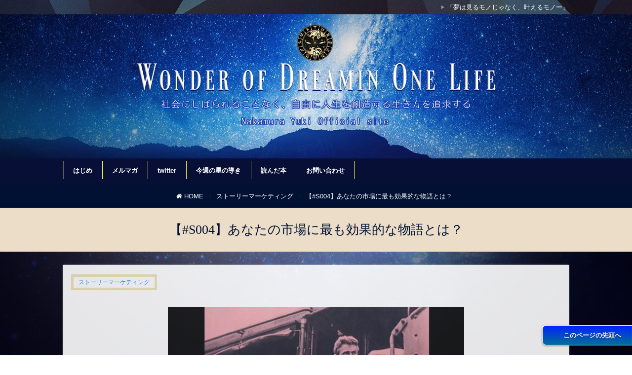

--- FILE ---
content_type: text/html; charset=UTF-8
request_url: https://kami-keisyo.jp/best-story/
body_size: 14762
content:
<!DOCTYPE html PUBLIC "-//W3C//DTD XHTML 1.0 Transitional//EN" "http://www.w3.org/TR/xhtml1/DTD/xhtml1-transitional.dtd">
<html xmlns="http://www.w3.org/1999/xhtml" dir="ltr" xml:lang="ja" lang="ja" xmlns:fb="http://www.facebook.com/2008/fbml">
<head>
<meta http-equiv="Content-Type" content="text/html; charset=UTF-8" />
<title>【#S004】あなたの市場に最も効果的な物語とは？ | ナカムラユウキ</title>
<meta name="viewport" content="width=device-width, initial-scale=1.0" />
<meta name="keywords" content="ストーリーマーケティング" />
<meta name="description" content="&nbsp; &nbsp; どうも、ナカムラです。 &nbsp; 1回、2回、3回とここまでで、 あなたは恐らくあなたのブランド・会社・商品・お客さんを想定した 使えるいくつかのアイディアが沸いてきたんじゃないでしょうか・・・" />
<meta http-equiv="Content-Style-Type" content="text/css" />
<meta http-equiv="Content-Script-Type" content="text/javascript" />
<!--[if IE]><meta http-equiv="imagetoolbar" content="no" /><![endif]-->

<link rel="stylesheet" href="https://kami-keisyo.jp/wp-content/themes/keni62_wp_corp_150717/common.css" type="text/css" media="all" />
<link rel="stylesheet" href="https://kami-keisyo.jp/wp-content/themes/keni62_wp_corp_150717/layout.css" type="text/css" media="all" />
<link rel="stylesheet" href="https://kami-keisyo.jp/wp-content/themes/keni62_wp_corp_150717/design.css" type="text/css" media="all" />
<link rel="stylesheet" href="https://kami-keisyo.jp/wp-content/themes/keni62_wp_corp_150717/mobile.css" type="text/css" media="all" />
<link rel="stylesheet" href="https://kami-keisyo.jp/wp-content/themes/keni62_wp_corp_150717/mobile_layout.css" type="text/css" media="all" />
<link rel="stylesheet" href="https://kami-keisyo.jp/wp-content/themes/keni62_wp_corp_150717/advanced.css" type="text/css" media="all" />
<link rel="stylesheet" href="https://kami-keisyo.jp/wp-content/themes/keni62_wp_corp_150717/print.css" type="text/css" media="print" />

<link rel="shortcut icon" type="image/x-icon" href="https://kami-keisyo.jp/wp-content/themes/keni62_wp_corp_150717/favicon.ico" />
<link rel="apple-touch-icon" href="https://kami-keisyo.jp/wp-content/themes/keni62_wp_corp_150717/images/home-icon.png" />
<link rel="alternate" type="application/atom+xml" title="ナカムラユウキ Atom Feed" href="https://kami-keisyo.jp/feed/atom/" />
<link rel='dns-prefetch' href='//s0.wp.com' />
<link rel='dns-prefetch' href='//secure.gravatar.com' />
<link rel='dns-prefetch' href='//cdn.jsdelivr.net' />
<link rel='dns-prefetch' href='//s.w.org' />
<link rel="alternate" type="application/rss+xml" title="ナカムラユウキ &raquo; フィード" href="https://kami-keisyo.jp/feed/" />
<link rel="alternate" type="application/rss+xml" title="ナカムラユウキ &raquo; コメントフィード" href="https://kami-keisyo.jp/comments/feed/" />
		<script type="text/javascript">
			window._wpemojiSettings = {"baseUrl":"https:\/\/s.w.org\/images\/core\/emoji\/11\/72x72\/","ext":".png","svgUrl":"https:\/\/s.w.org\/images\/core\/emoji\/11\/svg\/","svgExt":".svg","source":{"concatemoji":"https:\/\/kami-keisyo.jp\/wp-includes\/js\/wp-emoji-release.min.js?ver=4.9.26"}};
			!function(e,a,t){var n,r,o,i=a.createElement("canvas"),p=i.getContext&&i.getContext("2d");function s(e,t){var a=String.fromCharCode;p.clearRect(0,0,i.width,i.height),p.fillText(a.apply(this,e),0,0);e=i.toDataURL();return p.clearRect(0,0,i.width,i.height),p.fillText(a.apply(this,t),0,0),e===i.toDataURL()}function c(e){var t=a.createElement("script");t.src=e,t.defer=t.type="text/javascript",a.getElementsByTagName("head")[0].appendChild(t)}for(o=Array("flag","emoji"),t.supports={everything:!0,everythingExceptFlag:!0},r=0;r<o.length;r++)t.supports[o[r]]=function(e){if(!p||!p.fillText)return!1;switch(p.textBaseline="top",p.font="600 32px Arial",e){case"flag":return s([55356,56826,55356,56819],[55356,56826,8203,55356,56819])?!1:!s([55356,57332,56128,56423,56128,56418,56128,56421,56128,56430,56128,56423,56128,56447],[55356,57332,8203,56128,56423,8203,56128,56418,8203,56128,56421,8203,56128,56430,8203,56128,56423,8203,56128,56447]);case"emoji":return!s([55358,56760,9792,65039],[55358,56760,8203,9792,65039])}return!1}(o[r]),t.supports.everything=t.supports.everything&&t.supports[o[r]],"flag"!==o[r]&&(t.supports.everythingExceptFlag=t.supports.everythingExceptFlag&&t.supports[o[r]]);t.supports.everythingExceptFlag=t.supports.everythingExceptFlag&&!t.supports.flag,t.DOMReady=!1,t.readyCallback=function(){t.DOMReady=!0},t.supports.everything||(n=function(){t.readyCallback()},a.addEventListener?(a.addEventListener("DOMContentLoaded",n,!1),e.addEventListener("load",n,!1)):(e.attachEvent("onload",n),a.attachEvent("onreadystatechange",function(){"complete"===a.readyState&&t.readyCallback()})),(n=t.source||{}).concatemoji?c(n.concatemoji):n.wpemoji&&n.twemoji&&(c(n.twemoji),c(n.wpemoji)))}(window,document,window._wpemojiSettings);
		</script>
		<style type="text/css">
img.wp-smiley,
img.emoji {
	display: inline !important;
	border: none !important;
	box-shadow: none !important;
	height: 1em !important;
	width: 1em !important;
	margin: 0 .07em !important;
	vertical-align: -0.1em !important;
	background: none !important;
	padding: 0 !important;
}
</style>
<link rel='stylesheet' id='crayon-css'  href='https://kami-keisyo.jp/wp-content/plugins/crayon-syntax-highlighter/css/min/crayon.min.css?ver=_2.7.2_beta' type='text/css' media='all' />
<link rel='stylesheet' id='contact-form-7-css'  href='https://kami-keisyo.jp/wp-content/plugins/contact-form-7/includes/css/styles.css?ver=5.1.6' type='text/css' media='all' />
<link rel='stylesheet' id='sb-type-std-css'  href='https://kami-keisyo.jp/wp-content/plugins/speech-bubble/css/sb-type-std.css?ver=4.9.26' type='text/css' media='all' />
<link rel='stylesheet' id='sb-type-fb-css'  href='https://kami-keisyo.jp/wp-content/plugins/speech-bubble/css/sb-type-fb.css?ver=4.9.26' type='text/css' media='all' />
<link rel='stylesheet' id='sb-type-fb-flat-css'  href='https://kami-keisyo.jp/wp-content/plugins/speech-bubble/css/sb-type-fb-flat.css?ver=4.9.26' type='text/css' media='all' />
<link rel='stylesheet' id='sb-type-ln-css'  href='https://kami-keisyo.jp/wp-content/plugins/speech-bubble/css/sb-type-ln.css?ver=4.9.26' type='text/css' media='all' />
<link rel='stylesheet' id='sb-type-ln-flat-css'  href='https://kami-keisyo.jp/wp-content/plugins/speech-bubble/css/sb-type-ln-flat.css?ver=4.9.26' type='text/css' media='all' />
<link rel='stylesheet' id='sb-type-pink-css'  href='https://kami-keisyo.jp/wp-content/plugins/speech-bubble/css/sb-type-pink.css?ver=4.9.26' type='text/css' media='all' />
<link rel='stylesheet' id='sb-type-rtail-css'  href='https://kami-keisyo.jp/wp-content/plugins/speech-bubble/css/sb-type-rtail.css?ver=4.9.26' type='text/css' media='all' />
<link rel='stylesheet' id='sb-type-drop-css'  href='https://kami-keisyo.jp/wp-content/plugins/speech-bubble/css/sb-type-drop.css?ver=4.9.26' type='text/css' media='all' />
<link rel='stylesheet' id='sb-type-think-css'  href='https://kami-keisyo.jp/wp-content/plugins/speech-bubble/css/sb-type-think.css?ver=4.9.26' type='text/css' media='all' />
<link rel='stylesheet' id='sb-no-br-css'  href='https://kami-keisyo.jp/wp-content/plugins/speech-bubble/css/sb-no-br.css?ver=4.9.26' type='text/css' media='all' />
<link rel='stylesheet' id='toc-screen-css'  href='https://kami-keisyo.jp/wp-content/plugins/table-of-contents-plus/screen.min.css?ver=2002' type='text/css' media='all' />
<link rel='stylesheet' id='SFSIPLUSmainCss-css'  href='https://kami-keisyo.jp/wp-content/plugins/ultimate-social-media-plus/css/sfsi-style.css?ver=4.9.26' type='text/css' media='all' />
<link rel='stylesheet' id='inbound-shortcodes-css'  href='https://kami-keisyo.jp/wp-content/plugins/cta/shared/shortcodes/css/frontend-render.css?ver=4.9.26' type='text/css' media='all' />
<link rel='stylesheet' id='dashicons-css'  href='https://kami-keisyo.jp/wp-includes/css/dashicons.min.css?ver=4.9.26' type='text/css' media='all' />
<link rel='stylesheet' id='jetpack-widget-social-icons-styles-css'  href='https://kami-keisyo.jp/wp-content/plugins/jetpack/modules/widgets/social-icons/social-icons.css?ver=20170506' type='text/css' media='all' />
<link rel='stylesheet' id='amazonjs-css'  href='https://kami-keisyo.jp/wp-content/plugins/amazonjs/css/amazonjs.css?ver=0.10' type='text/css' media='all' />
<link rel='stylesheet' id='jetpack_css-css'  href='https://kami-keisyo.jp/wp-content/plugins/jetpack/css/jetpack.css?ver=6.4.6' type='text/css' media='all' />
<script type='text/javascript' src='https://kami-keisyo.jp/wp-includes/js/jquery/jquery.js?ver=1.12.4'></script>
<script type='text/javascript' src='https://kami-keisyo.jp/wp-includes/js/jquery/jquery-migrate.min.js?ver=1.4.1'></script>
<script type='text/javascript'>
/* <![CDATA[ */
var CrayonSyntaxSettings = {"version":"_2.7.2_beta","is_admin":"0","ajaxurl":"https:\/\/kami-keisyo.jp\/wp-admin\/admin-ajax.php","prefix":"crayon-","setting":"crayon-setting","selected":"crayon-setting-selected","changed":"crayon-setting-changed","special":"crayon-setting-special","orig_value":"data-orig-value","debug":""};
var CrayonSyntaxStrings = {"copy":"Press %s to Copy, %s to Paste","minimize":"Click To Expand Code"};
/* ]]> */
</script>
<script type='text/javascript' src='https://kami-keisyo.jp/wp-content/plugins/crayon-syntax-highlighter/js/min/crayon.min.js?ver=_2.7.2_beta'></script>
<script type='text/javascript'>
/* <![CDATA[ */
var cta_variation = {"cta_id":null,"admin_url":"https:\/\/kami-keisyo.jp\/wp-admin\/admin-ajax.php","home_url":"https:\/\/kami-keisyo.jp","split_testing":"1","sticky_cta":"1","page_tracking":"off"};
/* ]]> */
</script>
<script type='text/javascript' src='https://kami-keisyo.jp/wp-content/plugins/cta/assets/js/cta-variation.js'></script>
<script type='text/javascript'>
/* <![CDATA[ */
var inbound_settings = {"post_id":"2150","post_type":"post","variation_id":"0","ip_address":"18.220.14.98","wp_lead_data":{"lead_id":null,"lead_email":null,"lead_uid":null,"lead_nonce":null},"admin_url":"https:\/\/kami-keisyo.jp\/wp-admin\/admin-ajax.php","track_time":"2026\/01\/16 8:02:48","page_tracking":"off","search_tracking":"off","comment_tracking":"off","custom_mapping":[],"is_admin":"","ajax_nonce":"d18138134f"};
/* ]]> */
</script>
<script type='text/javascript' src='https://kami-keisyo.jp/wp-content/plugins/cta/shared/assets/js/frontend/analytics/inboundAnalytics.min.js'></script>
<link rel='https://api.w.org/' href='https://kami-keisyo.jp/wp-json/' />
<link rel="EditURI" type="application/rsd+xml" title="RSD" href="https://kami-keisyo.jp/xmlrpc.php?rsd" />
<link rel="wlwmanifest" type="application/wlwmanifest+xml" href="https://kami-keisyo.jp/wp-includes/wlwmanifest.xml" /> 
<link rel='prev' title='ローマ法王に米を食べさせた男の思源' href='https://kami-keisyo.jp/roma-eat-man/' />
<link rel='next' title='【#S005】物語を彩る魅力的な要素を丁寧に' href='https://kami-keisyo.jp/temptetion-story/' />
<meta name="generator" content="WordPress 4.9.26" />
<link rel="canonical" href="https://kami-keisyo.jp/best-story/" />
<link rel='shortlink' href='https://wp.me/p6Qfh4-yG' />
<link rel="alternate" type="application/json+oembed" href="https://kami-keisyo.jp/wp-json/oembed/1.0/embed?url=https%3A%2F%2Fkami-keisyo.jp%2Fbest-story%2F" />
<link rel="alternate" type="text/xml+oembed" href="https://kami-keisyo.jp/wp-json/oembed/1.0/embed?url=https%3A%2F%2Fkami-keisyo.jp%2Fbest-story%2F&#038;format=xml" />
<!-- Favicon Rotator -->
<link rel="shortcut icon" href="https://kami-keisyo.jp/wp-content/uploads/2015/07/gggg-16x16.png" />
<link rel="apple-touch-icon-precomposed" href="https://kami-keisyo.jp/wp-content/uploads/2015/07/gggg-114x114.png" />
<!-- End Favicon Rotator -->
<script>
	window.addEventListener("sfsi_plus_functions_loaded",function(){
		var body= document.getElementsByTagName('body')[0];
		// console.log(body);
		body.classList.add("sfsi_plus_3.33");
	})
	// window.addEventListener('sfsi_plus_functions_loaded',function(e) {
	// 	jQuery("body").addClass("sfsi_plus_3.33")
	// });

	function sfsi_plus_processfurther(ref) {
		var feed_id = '[base64]';
		var feedtype = 8;
		var email = jQuery(ref).find('input[name="data[Widget][email]"]').val();
		var filter = /^([a-zA-Z0-9_\.\-])+\@(([a-zA-Z0-9\-])+\.)+([a-zA-Z0-9]{2,4})+$/;
		if ((email != "Enter your email") && (filter.test(email))) {
			if (feed_id != "") {
				if (feedtype == "8") {
					var url = "https://www.specificfeeds.com/widgets/subscribeWidget/" + feed_id + "/" + feedtype;
					window.open('', "popupwindow", "scrollbars=yes,width=1080,height=760");
					ref.target = "popupwindow";
					ref.action = url;
					return true;
				} else {
					return false;
				}
			}
		} else {
			alert("Please enter email address");
			jQuery(ref).find('input[name="data[Widget][email]"]').focus();
			return false;
		}
	}
</script>
<style>
	.sfsi_plus_subscribe_Popinner {
		width: 100% !important;
		height: auto !important;
		border: 1px solid #b5b5b5 !important;
		padding: 18px 0px !important;
		background-color: #ffffff !important;
	}

	.sfsi_plus_subscribe_Popinner form {
		margin: 0 20px !important;
	}

	.sfsi_plus_subscribe_Popinner h5 {
		font-family: Helvetica,Arial,sans-serif !important;

		font-weight: bold !important;
		color: #000000 !important;
		font-size: 16px !important;
		text-align: center !important;
		margin: 0 0 10px !important;
		padding: 0 !important;
	}

	.sfsi_plus_subscription_form_field {
		margin: 5px 0 !important;
		width: 100% !important;
		display: inline-flex;
		display: -webkit-inline-flex;
	}

	.sfsi_plus_subscription_form_field input {
		width: 100% !important;
		padding: 10px 0px !important;
	}

	.sfsi_plus_subscribe_Popinner input[type=email] {
		font-family: Helvetica,Arial,sans-serif !important;

		font-style: normal !important;
		color:  !important;
		font-size: 14px !important;
		text-align: center !important;
	}

	.sfsi_plus_subscribe_Popinner input[type=email]::-webkit-input-placeholder {
		font-family: Helvetica,Arial,sans-serif !important;

		font-style: normal !important;
		color:  !important;
		font-size: 14px !important;
		text-align: center !important;
	}

	.sfsi_plus_subscribe_Popinner input[type=email]:-moz-placeholder {
		/* Firefox 18- */
		font-family: Helvetica,Arial,sans-serif !important;

		font-style: normal !important;
		color:  !important;
		font-size: 14px !important;
		text-align: center !important;
	}

	.sfsi_plus_subscribe_Popinner input[type=email]::-moz-placeholder {
		/* Firefox 19+ */
		font-family: Helvetica,Arial,sans-serif !important;

		font-style: normal !important;
		color:  !important;
		font-size: 14px !important;
		text-align: center !important;
	}

	.sfsi_plus_subscribe_Popinner input[type=email]:-ms-input-placeholder {
		font-family: Helvetica,Arial,sans-serif !important;

		font-style: normal !important;
		color:  !important;
		font-size: 14px !important;
		text-align: center !important;
	}

	.sfsi_plus_subscribe_Popinner input[type=submit] {
		font-family: Helvetica,Arial,sans-serif !important;

		font-weight: bold !important;
		color: #000000 !important;
		font-size: 16px !important;
		text-align: center !important;
		background-color: #dedede !important;
	}
</style>
<meta name="[base64]" content="JC8W8y0bf3CzsBQBU1yq"/><script type="text/javascript">
	window._wp_rp_static_base_url = 'https://wprp.zemanta.com/static/';
	window._wp_rp_wp_ajax_url = "https://kami-keisyo.jp/wp-admin/admin-ajax.php";
	window._wp_rp_plugin_version = '3.6.4';
	window._wp_rp_post_id = '2150';
	window._wp_rp_num_rel_posts = '5';
	window._wp_rp_thumbnails = true;
	window._wp_rp_post_title = '%E3%80%90%23S004%E3%80%91%E3%81%82%E3%81%AA%E3%81%9F%E3%81%AE%E5%B8%82%E5%A0%B4%E3%81%AB%E6%9C%80%E3%82%82%E5%8A%B9%E6%9E%9C%E7%9A%84%E3%81%AA%E7%89%A9%E8%AA%9E%E3%81%A8%E3%81%AF%EF%BC%9F';
	window._wp_rp_post_tags = ['%E3%82%B9%E3%83%88%E3%83%BC%E3%83%AA%E3%83%BC%E3%83%9E%E3%83%BC%E3%82%B1%E3%83%86%E3%82%A3', 'alt', 'lili', 'div', 'br'];
	window._wp_rp_promoted_content = true;
</script>
<link rel="stylesheet" href="https://kami-keisyo.jp/wp-content/plugins/wordpress-23-related-posts-plugin/static/themes/modern.css?version=3.6.4" />
<style type="text/css">
.wp_rp_wrap .related_post_title h3 .related_post_title {
background:#ecddc8;
color:#013;
}

ul.related_post {
}
ul.related_post li {
}
ul.related_post li a {
}
ul.related_post li img {
}</style>

<link rel='dns-prefetch' href='//v0.wordpress.com'/>
<style type='text/css'>img#wpstats{display:none}</style>
<!-- Jetpack Open Graph Tags -->
<meta property="og:type" content="article" />
<meta property="og:title" content="【#S004】あなたの市場に最も効果的な物語とは？" />
<meta property="og:url" content="https://kami-keisyo.jp/best-story/" />
<meta property="og:description" content="&nbsp; &nbsp; どうも、ナカムラです。 &nbsp; 1回、2回、3回とここまでで、 あなたは恐ら&hellip;" />
<meta property="article:published_time" content="2018-04-24T09:43:27+00:00" />
<meta property="article:modified_time" content="2018-04-25T08:12:58+00:00" />
<meta property="og:site_name" content="ナカムラユウキ" />
<meta property="og:image" content="https://kami-keisyo.jp/wp-content/uploads/2018/04/eden.jpg" />
<meta property="og:image:width" content="600" />
<meta property="og:image:height" content="380" />
<meta property="og:locale" content="ja_JP" />
<meta name="twitter:text:title" content="【#S004】あなたの市場に最も効果的な物語とは？" />
<meta name="twitter:image" content="https://kami-keisyo.jp/wp-content/uploads/2018/04/eden.jpg?w=640" />
<meta name="twitter:card" content="summary_large_image" />

<!-- End Jetpack Open Graph Tags -->
			<link rel="stylesheet" type="text/css" id="wp-custom-css" href="https://kami-keisyo.jp/?custom-css=ee774d5051" />
		</head>

<body class="post-template-default single single-post postid-2150 single-format-standard col1">

<div id="fb-root"></div>
<div id="container">


<!--▼ヘッダー-->
<div id="header">
<div id="header-in">
<div class="al-c"><img src="http://kami-keisyo.jp/wp-content/uploads/2015/11/nbcconsulting.png" style="align:center;"></div>
<div id="header-title">
<!--<p class="header-logo"><a href="https://kami-keisyo.jp">ナカムラユウキ</a></p>-->


<!--<h1>【#S004】あなたの市場に最も効果的な物語とは？</h1>-->
</div>

<!--<div id="header-text">
<p></p>
</div>-->

</div>
</div>
<!--▲ヘッダー-->


<!--▼グローバルナビ-->
<div id="global-nav">
<dl id="global-nav-in">
<dt class="btn-gnav">メニュー</dt>
<dd class="menu-wrap">
<ul id="menu" class="menu">
<li id="menu-item-26" class="first menu-item menu-item-type-post_type menu-item-object-page menu-item-26"><a href="https://kami-keisyo.jp/start/">はじめ</a></li>
<li id="menu-item-57" class="menu-item menu-item-type-custom menu-item-object-custom menu-item-57"><a href="https://1lejend.com/stepmail/kd.php?no=ylTogiig">メルマガ</a></li>
<li id="menu-item-1220" class="menu-item menu-item-type-custom menu-item-object-custom menu-item-1220"><a href="https://twitter.com/DJYUKI_">twitter</a></li>
<li id="menu-item-1496" class="menu-item menu-item-type-post_type menu-item-object-page menu-item-1496"><a href="https://kami-keisyo.jp/assendant-sign/">今週の星の導き</a></li>
<li id="menu-item-2227" class="menu-item menu-item-type-taxonomy menu-item-object-category menu-item-2227"><a href="https://kami-keisyo.jp/category/%e8%aa%ad%e3%82%93%e3%81%a0%e6%9c%ac/">読んだ本</a></li>
<li id="menu-item-56" class="menu-item menu-item-type-post_type menu-item-object-page menu-item-56"><a href="https://kami-keisyo.jp/otoiawase/">お問い合わせ</a></li>
</ul>
</dd>
</dl>
</div>
<!--▲グローバルナビ-->


<!--main-->
<div id="main">
<!--main-in-->

	<!--▼パン屑ナビ-->
<div id="breadcrumbs">
<ol>
<li class="first" itemscope="itemscope" itemtype="http://data-vocabulary.org/Breadcrumb"><a href="https://kami-keisyo.jp" itemprop="url"><span itemprop="title"> <i class="fa fa-home" aria-hidden="true"></i> HOME</span></a></li>
<li itemscope="itemscope" itemtype="http://data-vocabulary.org/Breadcrumb"><a href="https://kami-keisyo.jp/category/%e3%82%b9%e3%83%88%e3%83%bc%e3%83%aa%e3%83%bc%e3%83%9e%e3%83%bc%e3%82%b1%e3%83%86%e3%82%a3%e3%83%b3%e3%82%b0/" title="ストーリーマーケティング の全投稿を表示" rel="category tag" itemprop="url"><span itemprop="title">ストーリーマーケティング</span></a></li>
<li><span>【#S004】あなたの市場に最も効果的な物語とは？</span></li>
</ol>
</div>
		
<!--▲パン屑ナビ-->
<h2 class="post-title2">【#S004】あなたの市場に最も効果的な物語とは？</h2>
<div id="main-in">



<!--▽メイン＆サブ-->
<div id="main-and-sub">

<!--▽メインコンテンツ-->
<div id="main-contents">



<div class="post">

<p class="post-meta"><span class="post-data"></span> <span class="post-cat"><a href="https://kami-keisyo.jp/category/%e3%82%b9%e3%83%88%e3%83%bc%e3%83%aa%e3%83%bc%e3%83%9e%e3%83%bc%e3%82%b1%e3%83%86%e3%82%a3%e3%83%b3%e3%82%b0/" rel="category tag">ストーリーマーケティング</a></span></p>
<!--<ul class="sb m20-b">
<li class="sb-tweet"></li>
<li class="sb-hatebu"></li>
<li class="sb-gplus"></li>
<li class="sb-fb-like"></li>
</ul>-->
<div class="contents clearfix">

	<div class="article">
	<!--本文-->
	<div class="theContentWrap-ccc"><div class="memo">
<p><img class="aligncenter size-full wp-image-2152" src="http://kami-keisyo.jp/wp-content/uploads/2018/04/eden.jpg" alt="" width="600" height="380" srcset="https://kami-keisyo.jp/wp-content/uploads/2018/04/eden.jpg 600w, https://kami-keisyo.jp/wp-content/uploads/2018/04/eden-300x190.jpg 300w" sizes="(max-width: 600px) 100vw, 600px" /></p>
<p>&nbsp;</p>
<div class="su-note" id="" style="border-color:#e4e4d9;border-radius:3px;-moz-border-radius:3px;-webkit-border-radius:3px;"><div class="su-note-inner su-u-clearfix su-u-trim" style="background-color:#fefef3;border-color:#ffffff;color:#5f5151;border-radius:3px;-moz-border-radius:3px;-webkit-border-radius:3px;"><strong>”もし、物語が読み手に関わりのないものであれば、彼（彼女）は耳を傾けない。</strong><strong>偉大で永続する物語は誰にでも自分自身を投影する。<br />
 そうでなければ永続することはありません。</strong><strong>自分自身に置き換えることのできない物語には興味を示しません。<br />
 </strong><strong>深く感じる親しみやすいものだけに興味を示します。”</strong></p>
<p style="text-align: right;">ージョン・ステインベック　</div></div>
</div>
<p>&nbsp;</p>
<p>どうも、ナカムラです。</p>
<p>&nbsp;</p>
<p>1回、2回、3回とここまでで、<br />
 あなたは恐らくあなたのブランド・会社・商品・お客さんを想定した<br />
 使えるいくつかのアイディアが沸いてきたんじゃないでしょうか。</p>
<p>&nbsp;</p>
<p>今回はは、聞き手の視点に立って<br />
 最も効果的な物語（ストーリー）タイプを選択していただきます。</p>
<p>&nbsp;</p>
<p>物語の語りについて言えば、<br />
 その効果を決定づけるのは物語そのものではありません。</p>
<p>&nbsp;</p>
<p>それは、あなたの聞き手に共鳴し影響を与える必要があります。<br />
 これを行うには適切な種類の物語を選択する必要があります。</p>
<p>&nbsp;</p>
<div id="toc_container" class="no_bullets"><p class="toc_title">もくじ</p><ul class="toc_list"><li><a href="#i"><span class="toc_number toc_depth_1">1</span> 狙うべき聞き手（お客様）</a></li><li><a href="#i-2"><span class="toc_number toc_depth_1">2</span> あなたのブランドのカギとなる感情</a></li><li><a href="#i-3"><span class="toc_number toc_depth_1">3</span> あなたの聞き手に向けたトピック</a></li><li><a href="#4"><span class="toc_number toc_depth_1">4</span> 物語のアイディアを得る4つの効果的な方法</a><ul><li><a href="#i-4"><span class="toc_number toc_depth_2">4.1</span> – ニュースで情報を収集する</a></li><li><a href="#i-5"><span class="toc_number toc_depth_2">4.2</span> – 古いコンテンツに注目する</a></li><li><a href="#i-6"><span class="toc_number toc_depth_2">4.3</span> – 競合者をリサーチしてください。</a></li><li><a href="#i-7"><span class="toc_number toc_depth_2">4.4</span> – 積極的にお客様（見込み客）をフォローしてください。</a></li></ul></li><li><a href="#i-8"><span class="toc_number toc_depth_1">5</span> 真実のストーリー</a></li><li><a href="#i-9"><span class="toc_number toc_depth_1">6</span> お客様のコンテンツを検討する</a></li><li><a href="#i-10"><span class="toc_number toc_depth_1">7</span> 今回のレッスン</a><ul><li><a href="#i-11"><span class="toc_number toc_depth_2">7.1</span> たくさん読まれているおすすめ記事です</a></li></ul></li></ul></div>
<h2><span id="i"><span id="i">狙うべき聞き手（お客様）</span></span></h2>
<p>&nbsp;</p>
<p>適切な物語（ストーリー）タイプを決定するには、<br />
 あなたの聞き手（お客様）を良く知ることが重要です。</p>
<p>&nbsp;</p>
<p>あなたが狙いを定めた<br />
 狙うべき聞き手（お客様）は誰でしょう？<br />
 その人の価値観は？<br />
 どのような感情が最も効果的に<br />
 語り掛けることができますか？</p>
<p>&nbsp;</p>
<p>あなたが知らなければ行けないのは、<br />
 年齢・経済状態・地域・性別などの<br />
 聞き手（お客様）の人口統計や心理学的情報です。</p>
<p>&nbsp;</p>
<p>心理学的情報になると、<br />
 思考・感情・意見・価値観・態度なども含まれてきます。</p>
<p>&nbsp;</p>
<p>特に態度と価値観は<br />
 物語（ストーリー）を組み立てる上で<br />
 とても重要な役割を果たしてきます。</p>
<p>&nbsp;</p>
<p>あなたの物語（ストーリー）が<br />
 あなたの聞き手（オーディエンス）の<br />
 態度と価値観に刺さることができると、<br />
 聞き手ははあなたの組み立てるストーリーに興味・反応をします。</p>
<p>&nbsp;</p>
<p>これらを理解する良い方法として、<br />
 異なる価値観を用いた2種類の広告キャンペーンをテストすることです。</p>
<p>&nbsp;</p>
<p>さて、コカ・コーラの”<a href="https://www.youtube.com/watch?v=6l-QY3ZHE8E">ビルディング</a>”ビデオをみてみましょう▼</p>
<div class="su-youtube su-u-responsive-media-yes"><iframe width="600" height="400" src="https://www.youtube.com/embed/6l-QY3ZHE8E?" frameborder="0" allowfullscreen="true" allow="autoplay; fullscreen" title=""></iframe></div>
<p>&nbsp;</p>
<p>ビルディングビデオは建物の横断面を横断しながら建物内に住む<br />
 さまざまな人が日常生活の中でコカ・コーラを飲みながら<br />
 楽しんでいるシーンを描写しています。</p>
<p>&nbsp;</p>
<p>家族とカップルの多様性と年齢には、<br />
 赤ちゃんと若いカップルから高齢者の退職者までさまざま。</p>
<p>&nbsp;</p>
<p>しかしながら、明らかに含まれていないのは<br />
 同性愛者のカップルやその他の非伝統的家族です。</p>
<p>&nbsp;</p>
<p>これは、コカ・コーラがターゲットオーディエンスを<br />
 ”伝統的”であると考えているからです。</p>
<p>&nbsp;</p>
<p>コカ・コーラの顧客基盤の大部分は、<br />
 おそらく政治的には保守に分類されてくるんですね。</p>
<p>&nbsp;</p>
<p>他方、ハニーメイドの”<a href="http://www.honeymaid.com/#&amp;panel1-2">This is Wholesome</a>”ドキュメンタリーシリーズには、<br />
 同性愛者のカップルの”パパとパパ”という特定の家族が含まれています。</p>
<p>&nbsp;</p>
<p>同性愛者のカップルを採用することで<br />
 ”これは健全です！”と主張しているのは<br />
 明らかに若く高学歴で進歩的なオーディエンスに<br />
 アピールしているんですね。</p>
<p>&nbsp;</p>
<p>ただ、コカ・コーラのマーケティングエキスパートが<br />
 マーケットの価値観が変化したと<br />
 判断すれば恐らくストーリー展開も変わることでしょう。</p>
<p>&nbsp;</p>
<p>効果的なストーリーを組み立てるには、<br />
 単に心理や人口統計を理解するだけではなく<br />
 聞き手（お客様）のことをより深く理解する必要があります。</p>
<p>&nbsp;</p>
<p>それには、聞き手（お客様）に直接以下のような質問をするのが良い方法です</p>
<div class="su-note" id="" style="border-color:#e4e4d9;border-radius:3px;-moz-border-radius:3px;-webkit-border-radius:3px;"><div class="su-note-inner su-u-clearfix su-u-trim" style="background-color:#fefef3;border-color:#ffffff;color:#5f5151;border-radius:3px;-moz-border-radius:3px;-webkit-border-radius:3px;">
<div class="li-check">
<ul>
<li>– なぜ、彼らはあなたから買うのですか？</li>
<li>– なぜ、彼らはあたが販売している類の商品を探しているのですか？</li>
<li>– 商品を購入すると決断するまでに彼らはどのような質問をしますか？ </div></div></li>
</ul>
</div>
<p>&nbsp;</p>
<p>&nbsp;</p>
<h2><span id="i-2"><span id="i-2">あなたのブランドのカギとなる感情</span></span></h2>
<p>&nbsp;</p>
<p>次は、あなたのブランドに関連する重要な感情を特定する必要があります。</p>
<p>&nbsp;</p>
<p>これは、あなたのお客様があなたのコンテンツに<br />
 接するとき・あなたの商品を購入するとき・あなたのブランドに接するときに<br />
 関連する感情です。</p>
<p>&nbsp;</p>
<p>これらはブランド・ニッチ・業界によりさまざまです。</p>
<p>&nbsp;</p>
<p>例えば、ファミリーレストランは<br />
 法律事務所またはセキュリティーソフトウェアー会社とは<br />
 異なる感情を物語（ストーリー）の中でアピールしていきます。</p>
<p>&nbsp;</p>
<p>法律事務所とセキュリティーソフトウェアー会社は<br />
 彼らのストーリーの中で恐怖や注意を喚起する可能性があります。</p>
<p>&nbsp;</p>
<p>さらにセキュリティーソフトウェアー会社は、<br />
 ヒーロー（あなた）が特別な武器（ソフトウェアー）を使って<br />
 モンスター（ハッキング攻撃）を退治するストーリー展開をするかもしれません。</p>
<p>&nbsp;</p>
<p>ファミリーレストランは、美味しい食事を楽しむため<br />
 子供たちを連れてゆくことで<br />
 さまざまなモンスター（日常生活のストレス）を退治している<br />
 ヒーローたち（あなたの家族）のストーリーを展開するかもしれません。</p>
<p>&nbsp;</p>
<p>&nbsp;</p>
<h2><span id="i-3"><span id="i-3">あなたの聞き手に向けたトピック</span></span></h2>
<p>&nbsp;</p>
<p>あなたの物語(ストーリー）が聞き手(お客様)の感情を誘発する必要があるのと同じように、<br />
 興味を抱くトピックに基づいたストーリー展開が重要となります。</p>
<p>&nbsp;</p>
<p>実際、物語（ストーリー）の<br />
 アイディアを得る良い方法は、<br />
 聞き手にどのような事柄に興味があるのか質問することです。</p>
<p>&nbsp;</p>
<h2><span id="4"><span id="i-4">物語のアイディアを得る4つの効果的な方法</span></span></h2>
<p>&nbsp;</p>
<h3><span id="i-4"><span id="8211">– <strong>ニュースで情報を収集する</strong></span></span></h3>
<p>あなたのお客様にとって興味深いニュースや<br />
 最新のイベント情報を収集してください。</p>
<p>ニュースストーリーを採用してストーリーを語る<br />
 またはストーリーのインスピレーションとして活用することができます。</p>
<p>&nbsp;</p>
<h3><span id="i-5"><span id="8211-2">– <strong>古いコンテンツに注目する</strong></span></span></h3>
<p>既存のコンテンツをチェックして<br />
 最も人気のあるものを確認してください。</p>
<p>古い映画・ブログ記事または情報商品などを<br />
 再確認することでストーリーのアイディアが沸くでしょう。</p>
<p>&nbsp;</p>
<h3><span id="i-6"><span id="8211-3">– <strong>競合者をリサーチしてください。</strong></span></span></h3>
<p>あなたの競合者のコンテンツを分析してください。<br />
 競合者のコンテンツで最も人気のあるものを発見し分析してください。</p>
<p>&nbsp;</p>
<h3><span id="i-7"><span id="8211-4">– <strong>積極的にお客様（見込み客）をフォローしてください。</strong></span></span></h3>
<p>オンラインフォーラムやソーシャルメディア<br />
 さらにはオンラインのあらゆる場所において<br />
 あなたのお客となる人をフォローしてください。</p>
<p>できれば双方向のコミュニケーションを<br />
 交わせば彼らの興味がどこにあるのかすぐにわかります。</p>
<p>&nbsp;</p>
<p>&nbsp;</p>
<h2><span id="i-8"><span id="i-5">真実のストーリー</span></span></h2>
<p>&nbsp;</p>
<p>最高のストーリーは真実に基づいたものです。<br />
 真実だからこそ聞き手は<br />
 躊躇いなくストーリーを即座に受け入れることができます。</p>
<p>&nbsp;</p>
<p>実在する出来事・人々・状況・結果に基づいた<br />
 ストーリーを組み立てることを考えてみてください。</p>
<p>&nbsp;</p>
<p>あなた自身が直感的に興味を感じるものは<br />
 素晴らしいストーリーを組み立てるアイディアとなります。</p>
<p>&nbsp;</p>
<p>嘘ついた物語は、<br />
 最終的に気付かれ背を向けられることになります。</p>
<p>&nbsp;</p>
<p>&nbsp;</p>
<h2><span id="i-9"><span id="i-6">お客様のコンテンツを検討する</span></span></h2>
<p>&nbsp;</p>
<p>もう1つのアイディアとして、<br />
 あなたのお客様があなたのためにストーリーを組み立てるよう<br />
 働きかける方法があります。</p>
<p>&nbsp;</p>
<p>あなたのお客様の体験談は真実に基づいたものであり<br />
 卓越したストーリーとなる要素を持っていますが、<br />
 最初からストーリーとして完成させる必要はありません。</p>
<p>&nbsp;</p>
<p>あなた自身がお客様の声や感想などを<br />
 素材として構造化することでストーリーとして完成させることができます。</p>
<p>&nbsp;</p>
<p>前回紹介したアウトドア衣料品メーカーのパタゴニア社の事例のように、<br />
 お客様の声を収集しそのお客様に電話などでより<br />
 詳しい情報を収集してストーリーを組み立てることができます。</p>
<p>&nbsp;</p>
<p>今の時代だと、ソーシャルメディアの普及によって<br />
 お客様からの声、インフルエンサーやアンバサダーから声を<br />
 もらうというのは、すごく簡単な時代になっています。</p>
<p>&nbsp;</p>
<h2><span id="i-10">今回のレッスン</span></h2>
<div class="sng-box box33">
<div class="box-title"> </div>
<p><strong>1.冒頭お話しした3つの質問に答えてください。</strong></p>
<p>&nbsp;</p>
<p><strong>2.お話しした4つの方法を用いてストーリーのアイディアを練ってください。<br />
 基本アイディアが決まったら個々のアイディアを補強してください。</strong></p>
<p>&nbsp;</p>
<p><strong>3.4つのアイディアの中からベストなアイディアを1つ選択してストーリーを組み立ててください。</strong></p>
</div>
<p>&nbsp;</p>
<p>今回はここまでです。</p>
</div>
<div class="wp_rp_wrap  wp_rp_modern" id="wp_rp_first"><div class="wp_rp_content"><h3 class="related_post_title"><span id="i-11">たくさん読まれているおすすめ記事です</span></h3><ul class="related_post wp_rp"><li data-position="0" data-poid="in-2157" data-post-type="none" ><a href="https://kami-keisyo.jp/temptetion-story/" class="wp_rp_thumbnail"><img src="https://kami-keisyo.jp/wp-content/uploads/2018/04/story5-150x150.jpg" alt="【#S005】物語を彩る魅力的な要素を丁寧に" width="150" height="150" /></a><a href="https://kami-keisyo.jp/temptetion-story/" class="wp_rp_title">【#S005】物語を彩る魅力的な要素を丁寧に</a></li><li data-position="1" data-poid="in-2090" data-post-type="none" ><a href="https://kami-keisyo.jp/002-storymarketeng/" class="wp_rp_thumbnail"><img src="https://kami-keisyo.jp/wp-content/uploads/2018/04/sm002-150x150.jpg" alt="【#S002】使えるストーリーの5種類について丁寧に" width="150" height="150" /></a><a href="https://kami-keisyo.jp/002-storymarketeng/" class="wp_rp_title">【#S002】使えるストーリーの5種類について丁寧に</a></li><li data-position="2" data-poid="in-2112" data-post-type="none" ><a href="https://kami-keisyo.jp/story-formula/" class="wp_rp_thumbnail"><img src="https://kami-keisyo.jp/wp-content/uploads/2018/04/camp-150x150.jpg" alt="【#S003】7種類のストーリーフォーミュラーを丁寧に" width="150" height="150" /></a><a href="https://kami-keisyo.jp/story-formula/" class="wp_rp_title">【#S003】7種類のストーリーフォーミュラーを丁寧に</a></li><li data-position="3" data-poid="in-2161" data-post-type="none" ><a href="https://kami-keisyo.jp/story-media/" class="wp_rp_thumbnail"><img src="https://kami-keisyo.jp/wp-content/uploads/2018/04/story6-150x150.jpg" alt="【#S006】あなたの物語を魅せるメディアを選ぶ" width="150" height="150" /></a><a href="https://kami-keisyo.jp/story-media/" class="wp_rp_title">【#S006】あなたの物語を魅せるメディアを選ぶ</a></li><li data-position="4" data-poid="in-2068" data-post-type="none" ><a href="https://kami-keisyo.jp/pre-story-marketeing/" class="wp_rp_thumbnail"><img src="https://kami-keisyo.jp/wp-content/uploads/2018/04/story1-150x150.jpg" alt="序章ー ストーリーマーケティング ー" width="150" height="150" /></a><a href="https://kami-keisyo.jp/pre-story-marketeing/" class="wp_rp_title">序章ー ストーリーマーケティング ー</a></li></ul></div></div>
	<!--/本文-->
	</div>
	<!--/article-->

	
	
</div>

<!--<ul class="sb m20-b">
<li class="sb-tweet"></li>
<li class="sb-hatebu"></li>
<li class="sb-gplus"></li>
<li class="sb-fb-like"></li>
</ul>-->
</div>
<!--/post-->

<!--comme
nt-->
<div class="contents">

<!-- You can start editing here. -->


			<!-- If comments are closed. -->
		<p class="nocomments">コメントは受け付けていません。</p>

	
</div>
<!--/comment-->




</div>
<!--△メインコンテンツ-->


<!--▽サブコンテンツ-->
<!--△サブコンテンツ-->


</div>
<!--△メイン＆サブ-->


<!--▼サイドバー-->
<!--▲サイドバー-->




</div>
<!--/main-in-->

</div>
<!--/main-->


<!--▼フッター-->
<div id="footer">
<div id="footer-in">


<!--アドレスエリア-->
<div class="area01">
<h3>制作者：ナカムラユウキ</h3>
<div class="access">
<div class="area01-freebox">
<p><img src="http://kami-keisyo.jp/wp-content/uploads/2015/07/gggg.png" alt="" /></p>
<a href="#" target="_blank">ナカムラユウキのプロフィールはこちら</a><div class="sfsi_plus_widget"><div id="sfsi_plus_wDiv"></div><div class="sfsiplus_norm_row sfsi_plus_wDiv"  style="width:225px;position:absolute;;text-align:left"><div style='width:40px; height:40px;margin-left:5px;margin-bottom:5px;' class='sfsi_plus_wicons shuffeldiv '><div class='sfsiplus_inerCnt'><a class=' sficn' data-effect='' target='_blank'  href='https://www.facebook.com/ナカムラユウキ-419929548464674/'  style='opacity:1' ><img alt='Facebook' title='Facebook' src='https://kami-keisyo.jp/wp-content/plugins/ultimate-social-media-plus/images/icons_theme/thin/thin_fb.png' width='40' height='40' style='' class='sfcm sfsi_wicon sfsiplusid_round_icon_facebook' data-effect=''  /></a></div></div><div style='width:40px; height:40px;margin-left:5px;margin-bottom:5px;' class='sfsi_plus_wicons shuffeldiv '><div class='sfsiplus_inerCnt'><a class=' sficn' data-effect='' target='_blank'  href='https://twitter.com/DJYUKI_'  style='opacity:1' ><img alt='Twitter' title='Twitter' src='https://kami-keisyo.jp/wp-content/plugins/ultimate-social-media-plus/images/icons_theme/thin/thin_twitter.png' width='40' height='40' style='' class='sfcm sfsi_wicon sfsiplusid_round_icon_twitter' data-effect=''  /></a><div class="sfsi_plus_tool_tip_2 sfsi_plus_twt_tool_bdr sfsi_plus_Tlleft sfsiplusid_twitter" style="display:block;width:59px;opacity:0;z-index:-1;"><span class="bot_arow bot_twt_arow"></span><div class="sfsi_plus_inside"><style>#sfsi_plus_floater .sfsi_plus_twt_tool_bdr .sfsi_plus_inside{margin-top: -18px;}</style><div  class='cstmicon1'><a href='https://twitter.com/DJYUKI_' target='_blank'><img class='sfsi_plus_wicon' alt='Visit Us' title='Visit Us' src='https://kami-keisyo.jp/wp-content/plugins/ultimate-social-media-plus/images/visit_icons/Visit_us_twitter/icon_Visit_us_en_US.png'  /></a></div><div  class='icon1'><a target='_blank' href='https://twitter.com/intent/user?screen_name=DJYUKI_'><img nopin='nopin' width='auto' src='https://kami-keisyo.jp/wp-content/plugins/ultimate-social-media-plus/images/share_icons/Twitter_Follow/en_US_Follow.svg' class='sfsi_premium_wicon' alt='Follow Me' title='Follow Me' style='opacity: 1;''></a></div></div></div></div></div><div style='width:40px; height:40px;margin-left:5px;margin-bottom:5px;' class='sfsi_plus_wicons shuffeldiv '><div class='sfsiplus_inerCnt'><a class=' sficn' data-effect='' target='_blank'  href='https://www.youtube.com/channel/UCW3gAKij0vvK9-wxoQ48tgQ'  style='opacity:1' ><img alt='YouTube' title='YouTube' src='https://kami-keisyo.jp/wp-content/plugins/ultimate-social-media-plus/images/icons_theme/thin/thin_youtube.png' width='40' height='40' style='' class='sfcm sfsi_wicon sfsiplusid_round_icon_youtube' data-effect=''  /></a></div></div><div style='width:40px; height:40px;margin-left:5px;margin-bottom:5px;' class='sfsi_plus_wicons shuffeldiv '><div class='sfsiplus_inerCnt'><a class=' sficn' data-effect='' target='_blank'  href='https://www.instagram.com/nkyk0358/'  style='opacity:1' ><img alt='Instagram' title='Instagram' src='https://kami-keisyo.jp/wp-content/plugins/ultimate-social-media-plus/images/icons_theme/thin/thin_instagram.png' width='40' height='40' style='' class='sfcm sfsi_wicon sfsiplusid_round_icon_instagram' data-effect=''  /></a></div></div></div ><div id="sfsi_holder" class="sfsi_plus_holders" style="position: relative; float: left;width:100%;z-index:-1;"></div ><script></script><div style="clear: both;"></div></div> 
</div>
</div>
</div>
<!--/アドレスエリア-->


<!--フッターメニュー-->
<div class="area02">
<h3>カテゴリー</h3>
<div class="footer-menu">
<div class="menu-%e3%83%98%e3%83%83%e3%83%89%e3%83%8a%e3%83%93-container"><ul id="menu-%e3%83%98%e3%83%83%e3%83%89%e3%83%8a%e3%83%93-1" class="menu"><li class="menu-item menu-item-type-post_type menu-item-object-page menu-item-26"><a href="https://kami-keisyo.jp/start/">はじめ</a></li>
<li class="menu-item menu-item-type-custom menu-item-object-custom menu-item-57"><a href="https://1lejend.com/stepmail/kd.php?no=ylTogiig">メルマガ</a></li>
<li class="menu-item menu-item-type-custom menu-item-object-custom menu-item-1220"><a href="https://twitter.com/DJYUKI_">twitter</a></li>
<li class="menu-item menu-item-type-post_type menu-item-object-page menu-item-1496"><a href="https://kami-keisyo.jp/assendant-sign/">今週の星の導き</a></li>
<li class="menu-item menu-item-type-taxonomy menu-item-object-category menu-item-2227"><a href="https://kami-keisyo.jp/category/%e8%aa%ad%e3%82%93%e3%81%a0%e6%9c%ac/">読んだ本</a></li>
<li class="menu-item menu-item-type-post_type menu-item-object-page menu-item-56"><a href="https://kami-keisyo.jp/otoiawase/">お問い合わせ</a></li>
</ul></div><div class="menu-%e3%83%98%e3%83%83%e3%83%89%e3%83%8a%e3%83%93-container"><ul id="menu-%e3%83%98%e3%83%83%e3%83%89%e3%83%8a%e3%83%93-2" class="menu"><li class="menu-item menu-item-type-post_type menu-item-object-page menu-item-26"><a href="https://kami-keisyo.jp/start/">はじめ</a></li>
<li class="menu-item menu-item-type-custom menu-item-object-custom menu-item-57"><a href="https://1lejend.com/stepmail/kd.php?no=ylTogiig">メルマガ</a></li>
<li class="menu-item menu-item-type-custom menu-item-object-custom menu-item-1220"><a href="https://twitter.com/DJYUKI_">twitter</a></li>
<li class="menu-item menu-item-type-post_type menu-item-object-page menu-item-1496"><a href="https://kami-keisyo.jp/assendant-sign/">今週の星の導き</a></li>
<li class="menu-item menu-item-type-taxonomy menu-item-object-category menu-item-2227"><a href="https://kami-keisyo.jp/category/%e8%aa%ad%e3%82%93%e3%81%a0%e6%9c%ac/">読んだ本</a></li>
<li class="menu-item menu-item-type-post_type menu-item-object-page menu-item-56"><a href="https://kami-keisyo.jp/otoiawase/">お問い合わせ</a></li>
</ul></div></div>
</div>
<!--/フッターメニュー-->


</div>

</div>
<!--▲フッター-->


<!--▼トップメニュー-->
<div id="top">
<div id="top-in">

<ul id="top-menu">
<li><a href="https://kami-keisyo.jp/sitemaps/">「夢は見るモノじゃなく、叶えるモノー」</a></li>
</ul>

</div>
</div>
<!--▲トップメニュー-->


<!--コピーライト-->
<div class="copyright">
<p><small>Copyright (C) 2026 ナカムラユウキ <span>All Rights Reserved.</span></small></p>
</div>
<!--/コピーライト-->


</div>
<!--▼ページの先頭へ戻る-->
<p class="page-top"><a href="#container">このページの先頭へ</a></p>
<!--▲ページの先頭へ戻る-->


<input type="hidden" id="ccc_nonce" name="ccc_nonce" value="cb7921efae" /><input type="hidden" name="_wp_http_referer" value="/best-story/" /><script>
	window.addEventListener('sfsi_plus_functions_loaded', function() {
		if (typeof sfsi_plus_responsive_toggle == 'function') {
			sfsi_plus_responsive_toggle(0);
			// console.log('sfsi_plus_responsive_toggle');

		}
	})
</script>

	<div style="display:none">
	</div>
<link rel='stylesheet' id='su-shortcodes-css'  href='https://kami-keisyo.jp/wp-content/plugins/shortcodes-ultimate/includes/css/shortcodes.css?ver=5.7.0' type='text/css' media='all' />
<script type='text/javascript' src='https://kami-keisyo.jp/wp-content/plugins/cta/shared//shortcodes/js/spin.min.js'></script>
<script type='text/javascript'>
/* <![CDATA[ */
var wpcf7 = {"apiSettings":{"root":"https:\/\/kami-keisyo.jp\/wp-json\/contact-form-7\/v1","namespace":"contact-form-7\/v1"}};
/* ]]> */
</script>
<script type='text/javascript' src='https://kami-keisyo.jp/wp-content/plugins/contact-form-7/includes/js/scripts.js?ver=5.1.6'></script>
<script type='text/javascript' src='https://s0.wp.com/wp-content/js/devicepx-jetpack.js?ver=202603'></script>
<script type='text/javascript'>
/* <![CDATA[ */
var tocplus = {"visibility_show":"\u958b\u304f","visibility_hide":"\u9589\u3058\u308b","width":"Auto"};
/* ]]> */
</script>
<script type='text/javascript' src='https://kami-keisyo.jp/wp-content/plugins/table-of-contents-plus/front.min.js?ver=2002'></script>
<script type='text/javascript' src='https://kami-keisyo.jp/wp-includes/js/jquery/ui/core.min.js?ver=1.11.4'></script>
<script type='text/javascript' src='https://kami-keisyo.jp/wp-content/plugins/ultimate-social-media-plus/js/shuffle/modernizr.custom.min.js?ver=4.9.26'></script>
<script type='text/javascript' src='https://kami-keisyo.jp/wp-content/plugins/ultimate-social-media-plus/js/shuffle/jquery.shuffle.min.js?ver=4.9.26'></script>
<script type='text/javascript' src='https://kami-keisyo.jp/wp-content/plugins/ultimate-social-media-plus/js/shuffle/random-shuffle-min.js?ver=4.9.26'></script>
<script type='text/javascript'>
/* <![CDATA[ */
var sfsi_plus_ajax_object = {"ajax_url":"https:\/\/kami-keisyo.jp\/wp-admin\/admin-ajax.php","plugin_url":"https:\/\/kami-keisyo.jp\/wp-content\/plugins\/ultimate-social-media-plus\/","rest_url":"https:\/\/kami-keisyo.jp\/wp-json\/"};
var sfsi_plus_links = {"admin_url":"https:\/\/kami-keisyo.jp\/wp-admin\/","plugin_dir_url":"https:\/\/kami-keisyo.jp\/wp-content\/plugins\/ultimate-social-media-plus\/","rest_url":"https:\/\/kami-keisyo.jp\/wp-json\/","pretty_perma":"yes"};
/* ]]> */
</script>
<script type='text/javascript' src='https://kami-keisyo.jp/wp-content/plugins/ultimate-social-media-plus/js/custom.js?ver=4.9.26'></script>
<script type='text/javascript' src='https://secure.gravatar.com/js/gprofiles.js?ver=2026Janaa'></script>
<script type='text/javascript'>
/* <![CDATA[ */
var WPGroHo = {"my_hash":""};
/* ]]> */
</script>
<script type='text/javascript' src='https://kami-keisyo.jp/wp-content/plugins/jetpack/modules/wpgroho.js?ver=4.9.26'></script>
<script type='text/javascript' src='https://kami-keisyo.jp/wp-content/themes/keni62_wp_corp_150717/js/utility.js?ver=4.9.26'></script>
<script type='text/javascript' src='https://kami-keisyo.jp/wp-content/themes/keni62_wp_corp_150717/js/socialButton.js?ver=4.9.26'></script>
<script type='text/javascript'>
/* <![CDATA[ */
var SlimStatParams = {"ajaxurl":"https:\/\/kami-keisyo.jp\/wp-admin\/admin-ajax.php","baseurl":"\/","dnt":"noslimstat,ab-item","ci":"YTo0OntzOjEyOiJjb250ZW50X3R5cGUiO3M6NDoicG9zdCI7czo4OiJjYXRlZ29yeSI7czoyOiI1NyI7czoxMDoiY29udGVudF9pZCI7aToyMTUwO3M6NjoiYXV0aG9yIjtzOjU6ImFkbWluIjt9.4fb0599fa7a7de62b701705dca33ccc7"};
/* ]]> */
</script>
<script type='text/javascript' src='https://cdn.jsdelivr.net/wp/wp-slimstat/tags/4.8.8.1/wp-slimstat.min.js'></script>
<script type='text/javascript' src='https://kami-keisyo.jp/wp-includes/js/wp-embed.min.js?ver=4.9.26'></script>
<script type='text/javascript' src='https://kami-keisyo.jp/wp-content/plugins/check-copy-contentsccc/js/jquery.selection.js?ver=4.9.26'></script>
<script type='text/javascript'>
/* <![CDATA[ */
var CCC = {"endpoint":"https:\/\/kami-keisyo.jp\/wp-admin\/admin-ajax.php","action":"cccAjax","postID":"2150","nonce":"<input type=\"hidden\" id=\"_wpnonce\" name=\"_wpnonce\" value=\"cb7921efae\" \/><input type=\"hidden\" name=\"_wp_http_referer\" value=\"\/best-story\/\" \/>","remote_addr":"18.220.14.98","ga_push":""};
/* ]]> */
</script>
<script type='text/javascript' src='https://kami-keisyo.jp/wp-content/plugins/check-copy-contentsccc/js/style.js?ver=4.9.26'></script>
<script type='text/javascript' src='https://stats.wp.com/e-202603.js' async='async' defer='defer'></script>
<script type='text/javascript'>
	_stq = window._stq || [];
	_stq.push([ 'view', {v:'ext',j:'1:6.4.6',blog:'101109790',post:'2150',tz:'9',srv:'kami-keisyo.jp'} ]);
	_stq.push([ 'clickTrackerInit', '101109790', '2150' ]);
</script>


</body>
</html>

--- FILE ---
content_type: text/html; charset=UTF-8
request_url: https://kami-keisyo.jp/wp-admin/admin-ajax.php
body_size: 17
content:
55192.c8a357446bb5da38e8eefd492122750d

--- FILE ---
content_type: text/css
request_url: https://kami-keisyo.jp/wp-content/plugins/wordpress-23-related-posts-plugin/static/themes/modern.css?version=3.6.4
body_size: 562
content:
.wp_rp_wrap {
	clear: both;
}

.wp_rp_wrap .related_post_title {
	background: #ecddc8 !important;
	color: #013 !important;
	padding: 6px 0px 6px 10px !important;
	margin: 0 !important;
	font-weight: normal;
	border-radius: 2px !important;
	border: 1px solid rgba(0, 0, 0, .1) !important;
	clear: both !important;
}
div.wp_rp_content {
	display: block !important;
}

div.wp_rp_footer {
	text-align: right !important;
	overflow: hidden !important;
}
div.wp_rp_footer a {
	color: #999 !important;
	font-size: 11px !important;
	text-decoration: none !important;
	display: inline-block !important;
}
div.wp_rp_footer a.wp_rp_edit {
	color: #fff !important;
	font-size: 12px !important;
	text-decoration: underline !important;
	font-weight: bold !important;
	background: #f79124 !important;
	border-radius: 2px !important;
	padding: 3px 6px;
}
ul.related_post {
	margin: 0 0 18px 0 !important;
	padding: 0 !important;
}

ul.related_post li {
	position: relative !important;
	min-height: 60px;
	list-style: none !important;
	padding: 10px 0 10px 0 !important;
	margin: 0 !important;
	border-bottom: 1px solid rgba(0, 0, 0, .1) !important;
	background: none !important;
}

ul.related_post li a {
	position: relative !important;
	text-decoration:none;
	text-indent: 0 !important;
}

ul.related_post li a img {
	width: 60px;
	height: 60px;
	float: left !important;
	margin: 0 10px 0 0 !important;
	padding: 0 !important;
	max-width: 100% !important;
	float: none !important;
}

ul.related_post li a img.wp_rp_santa_hat {
	display: none !important;
}

ul.related_post li a.title {
	vertical-align: top !important;
}

/* override old CSS for new plugin version with CSS classes */
ul.related_post li a.wp_rp_thumbnail { 
	float: left !important;
	margin-right: 10px !important;
}
ul.related_post li a.wp_rp_thumbnail img {
	float: none !important;
	margin-right: 0 !important;
	display: block !important;
}

ul.related_post li .wp_rp_category a {
	display: inline !important;
}



--- FILE ---
content_type: text/css;charset=UTF-8
request_url: https://kami-keisyo.jp/?custom-css=ee774d5051
body_size: 706
content:
/*
ここに独自の CSS を追加することができます。

詳しくは上のヘルプアイコンをクリックしてください。
*/

#confirmBtn {
	font-size: 14px;
	color: #ffffff;
	padding: 10px 20px;
	background: -moz-linear-gradient(
		top,
		#0000cd 0%,
		#bc143b);
	background: -webkit-gradient(
		linear, left top, left bottom,
		from(#0000cd),
		to(#bc143b));
	-moz-border-radius: 10px;
	-webkit-border-radius: 10px;
	border-radius: 10px;
	border: 3px solid #ffffff;
	-moz-box-shadow:
		0px 1px 3px rgba(255,255,255,0.5),
		inset 0px 0px 3px rgba(000,000,015,1);
	-webkit-box-shadow:
		0px 1px 3px rgba(255,255,255,0.5),
		inset 0px 0px 3px rgba(000,000,015,1);
	box-shadow:
		0px 1px 3px rgba(255,255,255,0.5),
		inset 0px 0px 3px rgba(000,000,015,1);
	text-shadow:
		0px -1px 0px rgba(000,000,000,0.2),
		0px 1px 0px rgba(255,255,255,1);
}

#confirmBtn:hover {
	font-size: 14px;
	color: #ffffff;
	padding: 10px 20px;
	background: -moz-linear-gradient(
		top,
		#bc143b 0%,
		#bc143b);
	background: -webkit-gradient(
		linear, left top, left bottom,
		from(#bc143b),
		to(#bc143b));
	-moz-border-radius: 10px;
	-webkit-border-radius: 10px;
	border-radius: 10px;
	border: 3px solid #ffffff;
	-moz-box-shadow:
		0px 1px 3px rgba(255,255,255,0.5),
		inset 0px 0px 3px rgba(000,000,015,1);
	-webkit-box-shadow:
		0px 1px 3px rgba(255,255,255,0.5),
		inset 0px 0px 3px rgba(000,000,015,1);
	box-shadow:
		0px 1px 3px rgba(255,255,255,0.5),
		inset 0px 0px 3px rgba(000,000,015,1);
	text-shadow:
		0px -1px 0px rgba(000,000,000,0.2),
		0px 1px 0px rgba(255,255,255,1);
}

#main {
	padding-bottom:10px;
}

#main-contents .cont-menu-wp li.nav-prev {
	font-size: 14px;
	color: #ffffff;
	padding: 10px 20px;
	background: -moz-linear-gradient(
		top,
		#0000cd 0%,
		#bc143b);
	background: -webkit-gradient(
		linear, left top, left bottom,
		from(#0000cd),
		to(#bc143b));
	-moz-border-radius: 10px;
	-webkit-border-radius: 10px;
	border-radius: 10px;
	border: 3px solid #ffffff;
	-moz-box-shadow:
		0px 1px 3px rgba(255,255,255,0.5),
		inset 0px 0px 3px rgba(000,000,015,1);
	-webkit-box-shadow:
		0px 1px 3px rgba(255,255,255,0.5),
		inset 0px 0px 3px rgba(000,000,015,1);
	box-shadow:
		0px 1px 3px rgba(255,255,255,0.5),
		inset 0px 0px 3px rgba(000,000,015,1);
	text-shadow:
		0px -1px 0px rgba(000,000,000,0.2),
		0px 1px 0px rgba(255,255,255,1);
}

#main-contents .cont-menu-wp li.nav-next {
	font-size: 14px;
	color: #ffffff;
	padding: 10px 20px;
	background: -moz-linear-gradient(
		top,
		#0000cd 0%,
		#bc143b);
	background: -webkit-gradient(
		linear, left top, left bottom,
		from(#0000cd),
		to(#bc143b));
	-moz-border-radius: 10px;
	-webkit-border-radius: 10px;
	border-radius: 10px;
	border: 3px solid #ffffff;
	-moz-box-shadow:
		0px 1px 3px rgba(255,255,255,0.5),
		inset 0px 0px 3px rgba(000,000,015,1);
	-webkit-box-shadow:
		0px 1px 3px rgba(255,255,255,0.5),
		inset 0px 0px 3px rgba(000,000,015,1);
	box-shadow:
		0px 1px 3px rgba(255,255,255,0.5),
		inset 0px 0px 3px rgba(000,000,015,1);
	text-shadow:
		0px -1px 0px rgba(000,000,000,0.2),
		0px 1px 0px rgba(255,255,255,1);
}

#main-contents  #submit{
	color: #ffffff;
	padding: 10px 20px;
	background: -moz-linear-gradient(
		top,
		#0000cd 0%,
		#bc143b);
	background: -webkit-gradient(
		linear, left top, left bottom,
		from(#0000cd),
		to(#bc143b));
	-moz-border-radius: 10px;
	-webkit-border-radius: 10px;
	border-radius: 10px;
	border: 3px solid #ffffff;
	-moz-box-shadow:
		0px 1px 3px rgba(255,255,255,0.5),
		inset 0px 0px 3px rgba(000,000,015,1);
	-webkit-box-shadow:
		0px 1px 3px rgba(255,255,255,0.5),
		inset 0px 0px 3px rgba(000,000,015,1);
	box-shadow:
		0px 1px 3px rgba(255,255,255,0.5),
		inset 0px 0px 3px rgba(000,000,015,1);
	text-shadow:
		0px -1px 0px rgba(000,000,000,0.2),
		0px 1px 0px rgba(255,255,255,1);
}

p.post-meta{
margin-top:10px;
}

.post-cat{
	font-size: 12px;
	color: #000;
	padding: 4px 10px;
	background: -moz-linear-gradient(
		top,
		#ffffff 0%,
		#ffffff);
	background: -webkit-gradient(
		linear, left top, left bottom,
		from(#ffffff),
		to(#ffffff));
	-moz-border-radius: 0px;
	-webkit-border-radius: 0px;
	border-radius: 0px;
	border: 5px solid #f0e5bb;
	-moz-box-shadow:
		0px 0px 0px rgba(255,255,255,0),
		inset 0px 0px 0px rgba(255,255,255,0);
	-webkit-box-shadow:
		0px 0px 0px rgba(255,255,255,0),
		inset 0px 0px 0px rgba(255,255,255,0);
	box-shadow:
		0px 0px 0px rgba(255,255,255,0),
		inset 0px 0px 0px rgba(255,255,255,0);
	text-shadow:
		0px 0px 0px rgba(000,000,000,0),
		0px 0px 0px rgba(255,255,255,0);
}

.post-tag{
font-size:0.7em;
}

.post-tag a{
padding:3px 4px 2px;
margin-right:2px;
border:1px solid #e750f4;
background:#fff;
color:#e750f4;
}

.post-tag a:hover{
padding:3px 4px 2px;
border:1px solid　#e750f4;
margin-right:2px;
background:#e750f4;
color:#fff;
}